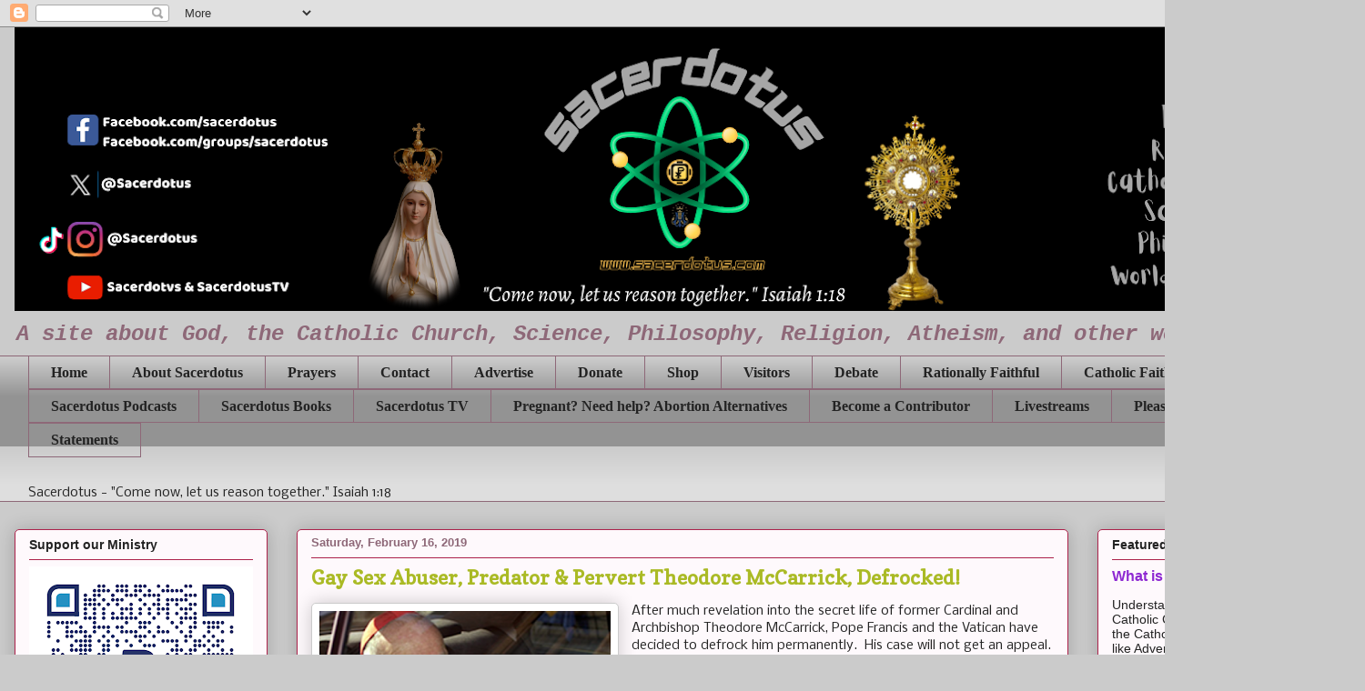

--- FILE ---
content_type: text/html; charset=UTF-8
request_url: https://www.sacerdotus.com/b/stats?style=BLACK_TRANSPARENT&timeRange=ALL_TIME&token=APq4FmCt5DaQt8Nm9xJQULa5py9bUWvYOiMOPU5en4EWRTAPP_jNk0LVUkdjLPDmTwMnLuMEOlNia1K2H8101TMsDJzqf5CBgQ
body_size: -31
content:
{"total":5967711,"sparklineOptions":{"backgroundColor":{"fillOpacity":0.1,"fill":"#000000"},"series":[{"areaOpacity":0.3,"color":"#202020"}]},"sparklineData":[[0,44],[1,58],[2,67],[3,58],[4,61],[5,42],[6,32],[7,27],[8,42],[9,31],[10,28],[11,23],[12,28],[13,34],[14,41],[15,44],[16,61],[17,53],[18,51],[19,32],[20,54],[21,61],[22,52],[23,87],[24,100],[25,54],[26,50],[27,36],[28,43],[29,0]],"nextTickMs":29032}

--- FILE ---
content_type: application/javascript; charset=UTF-8
request_url: https://sacerdotus.disqus.com/count-data.js?2=https%3A%2F%2Fwww.sacerdotus.com%2F2019%2F02%2Fgay-sex-abuser-predator-pervert.html
body_size: 309
content:
var DISQUSWIDGETS;

if (typeof DISQUSWIDGETS != 'undefined') {
    DISQUSWIDGETS.displayCount({"text":{"and":"and","comments":{"zero":"0 Comments","multiple":"{num} Comments","one":"1 Comment"}},"counts":[{"id":"https:\/\/www.sacerdotus.com\/2019\/02\/gay-sex-abuser-predator-pervert.html","comments":0}]});
}